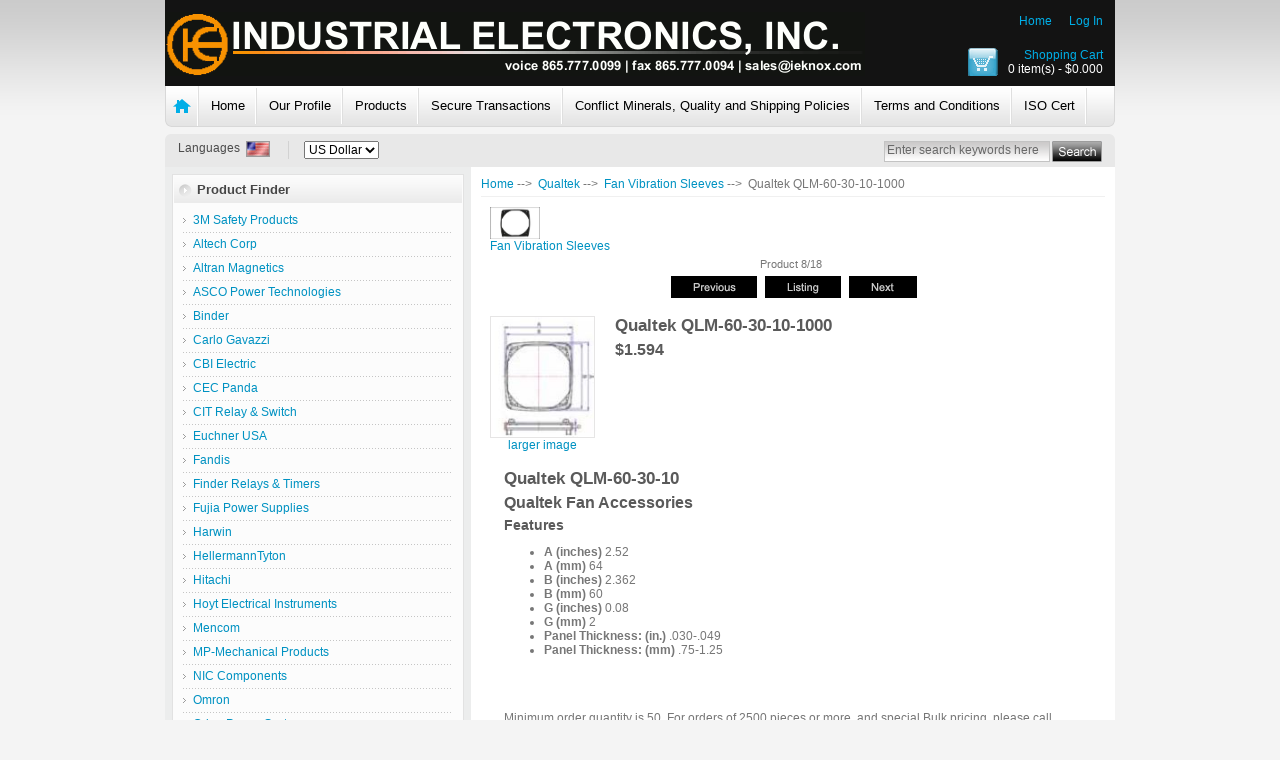

--- FILE ---
content_type: text/html; charset=iso-8859-1
request_url: https://www.ieknox.com/catalog/index.php?main_page=product_info&cPath=4102_4114&products_id=55434
body_size: 25354
content:
<!DOCTYPE html PUBLIC "-//W3C//DTD XHTML 1.0 Transitional//EN" "http://www.w3.org/TR/xhtml1/DTD/xhtml1-transitional.dtd">
<html xmlns="http://www.w3.org/1999/xhtml" dir="ltr" lang="en">
<head>
<title>Qualtek QLM-60-30-10-1000 [QLM-60-30-10-1000] - $1.594 : Industrial Electronics, Industrial Electronics</title>
<meta http-equiv="Content-Type" content="text/html; charset=iso-8859-1" />
<meta name="keywords" content="Qualtek QLM-60-30-10-1000 [QLM-60-30-10-1000] Schmersal Hoyt Electrical Instruments Fujia Power Supplies Euchner USA 3M Safety Products NIC Components Finder Relays & Timers Panduit Harwin QVS Orion Power Systems Patlite Mencom Qualtek Sensopart CEC Panda CIT Relay & Switch SAB HellermannTyton ASCO Power Technologies TEWA Electronics Group Omron Hitachi Fandis Phoenix Contact Carlo Gavazzi SolaHD Altran Magnetics MP-Mechanical Products CBI Electric Altech Corp Binder electronics, industrial automation, electronic components, electronic components distributor, electronic parts, industrial cables, relays" />
<meta name="description" content="Industrial Electronics Qualtek QLM-60-30-10-1000 [QLM-60-30-10-1000] - Qualtek QLM-60-30-10 Qualtek Fan AccessoriesFeatures A (inches) 2.52 A (mm) 64 B (inches) 2.362 B (mm) 60 G (inches) 0.08 G (mm) 2 Panel Thickness: (in.) .030-.049 Panel Thickness: (mm) .75-1.25 Minimum order quantity is 50. For orders of 2500 pieces or more, and special Bulk pricing, please call Industrial Electronics, Inc. for more info.Downloads:DatasheetDescriptions and Specifications were provided by " />
<meta http-equiv="imagetoolbar" content="no" />
<meta name="author" content="The Zen Cart&trade; Team and others" />
<meta name="generator" content="shopping cart program by Zen Cart&trade;, http://www.zen-cart.com eCommerce" />

<base href="https://www.ieknox.com/catalog/" />

<link rel="stylesheet" type="text/css" href="includes/templates/premium6a/css/stylesheet.css" />
<script type="text/javascript" src="includes/modules/pages/product_info/jscript_textarea_counter.js"></script>
<script language="javascript" type="text/javascript"><!--
function popupWindow(url) {
  window.open(url,'popupWindow','toolbar=no,location=no,directories=no,status=no,menubar=no,scrollbars=no,resizable=yes,copyhistory=no,width=100,height=100,screenX=150,screenY=150,top=150,left=150')
}
function popupWindowPrice(url) {
  window.open(url,'popupWindow','toolbar=no,location=no,directories=no,status=no,menubar=no,scrollbars=yes,resizable=yes,copyhistory=no,width=600,height=400,screenX=150,screenY=150,top=150,left=150')
}
//--></script>
</head>

<body id="productinfoBody">


<div id="mainWrapper">





<!--bof-header logo and navigation display-->

<div id="headerWrapper">
	
<div id="logotop">

<!--bof-navigation display-->
<div id="navMainWrapper">

<div id="navMain">
    <ul class="forward">
    <li><a href="https://www.ieknox.com/catalog/">Home</a></li>
    <li><a href="https://www.ieknox.com/catalog/index.php?main_page=login">Log In</a></li>



</ul>
</div>
 <!-- <br class="clearBoth" /> -->
</div>
<!--eof-navigation display-->

<!-- cart icon -->
<div id="cart_top"><a href="https://www.ieknox.com/catalog/index.php?main_page=shopping_cart">Shopping Cart</a><br />0 item(s) - $0.000</div>
<!-- cart icon -->



<a href="https://www.ieknox.com/catalog/"><img src="includes/templates/premium6a/images/logo.gif" alt="" width="700" height="64" /></a>



</div> <!-- logotop -->	

<div id="topmenubar">
<table border="0" width="100%" cellpadding="0" style="border-collapse: collapse" id="tbltopmenu">
	<tr>
		<td width="34px"><a href="https://www.ieknox.com/catalog/"><img src="includes/templates/premium6a/images/cor-left.gif" alt="" width="34" height="41" /></a></td>
		<td style="vertical-align:middle">
			
<!--bof-header ezpage links-->
<div id="navEZPagesTop">
	<ul>
	
<li><a href="https://www.ieknox.com">Home</a></li>

  
	
<li><a href="https://www.ieknox.com/catalog/index.php?main_page=page&amp;id=2">Our Profile</a></li>

  
	
<li><a href="https://www.ieknox.com/catalog/index.php?main_page=page&amp;id=3&amp;chapter=10">Products</a></li>

  
	
<li><a href="https://www.ieknox.com/catalog/index.php?main_page=page&amp;id=6" target="_blank">Secure Transactions</a></li>

  
	
<li><a href="https://www.ieknox.com/catalog/index.php?main_page=page&amp;id=5" target="_blank">Conflict Minerals, Quality and Shipping Policies</a></li>

  
	
<li><a href="https://www.ieknox.com/catalog/index.php?main_page=page&amp;id=20">Terms and Conditions</a></li>

  
	
<li><a href="https://www.ieknox.com/catalog/IE-ISO-Cert.pdf" target="_blank">ISO Cert</a></li>

  
    </ul>
</div>
<!--eof-header ezpage links-->
			
			
			</td>
		<td width="9px"><img src="includes/templates/premium6a/images/cor-right.gif" alt="" width="9" height="41" /></td>
	</tr>
</table>

</div><!-- topmenubar -->







		<div class="roundtop">
			<img src="includes/templates/premium6a/images/round-top-left.gif" alt="" width="5" height="5" />		</div>

<div id="navCurrenciesWrapper">

                <div class="nav_language">
    
                    Languages&nbsp;
                
                    <a href="https://www.ieknox.com/catalog/index.php?main_page=product_info&amp;cPath=4102_4114&amp;products_id=55434&amp;language=en"><img src="includes/languages/english/images/icon.gif" alt="English" title=" English " width="24" height="16"  style="vertical-align:middle;" /></a>&nbsp;                     
                    
    
                </div>  <!-- nav_language -->
                
                <div class="nav_currencies">
                    

                
                    <form name="currencies" action="https://www.ieknox.com/catalog/index.php?main_page=index" method="get">    
                    <select name="currency"  onchange="this.form.submit();">
  <option value="USD" selected="selected">US Dollar</option>
</select>
<input type="hidden" name="main_page" value="product_info" /><input type="hidden" name="cPath" value="4102_4114" /><input type="hidden" name="products_id" value="55434" /></form>
    

    
                </div> <!-- nav_currencies -->
                
                

                 <div class="clearBoth"></div>
 

<div class="header-search">

<form name="quick_find_header" action="https://www.ieknox.com/catalog/index.php?main_page=advanced_search_result" method="get"><input type="hidden" name="main_page" value="advanced_search_result" /><input type="hidden" name="search_in_description" value="1" /><div class="searchinput"><input type="text" name="keyword" size="6" maxlength="30" style="width: 160px" value="Enter search keywords here" onfocus="if (this.value == 'Enter search keywords here') this.value = '';" onblur="if (this.value == '') this.value = 'Enter search keywords here';" /></div><input class="button-search-header" type="image" src="includes/templates/premium6a/images/sbutton.gif" value="Serch" /></form>
</div><!-- header-search -->

</div> <!-- navCurrenciesWrapper -->





<div id="headerContent">






<!-- <div id="nameWrapper"></div>  -->
   
<!-- <div id="taglineWrapper"></div> -->




</div><!-- headerContent -->

<!--bof-optional categories tabs navigation display-->
<!--eof-optional categories tabs navigation display-->






<!--bof-branding display-->


<!-- <br class="clearBoth" /> -->
<!--eof-branding display-->

<!--eof-header logo and navigation display-->




</div>




<table width="100%" border="0" cellspacing="0" cellpadding="0" id="contentMainWrapper">
  <tr>

 <td id="navColumnOne" class="columnLeft" style="width: 290px">
<div id="navColumnOneWrapper" style="width: 290px"><!--// bof: categories //-->
<div class="leftBoxContainer" id="categories" style="width: 290px">
<h3 class="leftBoxHeading" id="categoriesHeading">Product Finder</h3>
<div id="categoriesContent" class="sideBoxContent">
<ul>
<li><a class="category-top" href="https://www.ieknox.com/catalog/index.php?main_page=index&amp;cPath=3164">3M Safety Products</a></li><li><a class="category-top" href="https://www.ieknox.com/catalog/index.php?main_page=index&amp;cPath=4226">Altech Corp</a></li><li><a class="category-top" href="https://www.ieknox.com/catalog/index.php?main_page=index&amp;cPath=4223">Altran Magnetics</a></li><li><a class="category-top" href="https://www.ieknox.com/catalog/index.php?main_page=index&amp;cPath=4215">ASCO Power Technologies</a></li><li><a class="category-top" href="https://www.ieknox.com/catalog/index.php?main_page=index&amp;cPath=4227">Binder</a></li><li><a class="category-top" href="https://www.ieknox.com/catalog/index.php?main_page=index&amp;cPath=4221">Carlo Gavazzi</a></li><li><a class="category-top" href="https://www.ieknox.com/catalog/index.php?main_page=index&amp;cPath=4225">CBI Electric</a></li><li><a class="category-top" href="https://www.ieknox.com/catalog/index.php?main_page=index&amp;cPath=4141">CEC Panda</a></li><li><a class="category-top" href="https://www.ieknox.com/catalog/index.php?main_page=index&amp;cPath=4169">CIT Relay & Switch</a></li><li><a class="category-top" href="https://www.ieknox.com/catalog/index.php?main_page=index&amp;cPath=3158">Euchner USA</a></li><li><a class="category-top" href="https://www.ieknox.com/catalog/index.php?main_page=index&amp;cPath=4219">Fandis</a></li><li><a class="category-top" href="https://www.ieknox.com/catalog/index.php?main_page=index&amp;cPath=3444">Finder Relays & Timers</a></li><li><a class="category-top" href="https://www.ieknox.com/catalog/index.php?main_page=index&amp;cPath=3056">Fujia Power Supplies</a></li><li><a class="category-top" href="https://www.ieknox.com/catalog/index.php?main_page=index&amp;cPath=3446">Harwin</a></li><li><a class="category-top" href="https://www.ieknox.com/catalog/index.php?main_page=index&amp;cPath=4204">HellermannTyton</a></li><li><a class="category-top" href="https://www.ieknox.com/catalog/index.php?main_page=index&amp;cPath=4218">Hitachi</a></li><li><a class="category-top" href="https://www.ieknox.com/catalog/index.php?main_page=index&amp;cPath=3053">Hoyt Electrical Instruments</a></li><li><a class="category-top" href="https://www.ieknox.com/catalog/index.php?main_page=index&amp;cPath=3857">Mencom</a></li><li><a class="category-top" href="https://www.ieknox.com/catalog/index.php?main_page=index&amp;cPath=4224">MP-Mechanical Products</a></li><li><a class="category-top" href="https://www.ieknox.com/catalog/index.php?main_page=index&amp;cPath=3443">NIC Components</a></li><li><a class="category-top" href="https://www.ieknox.com/catalog/index.php?main_page=index&amp;cPath=4217">Omron</a></li><li><a class="category-top" href="https://www.ieknox.com/catalog/index.php?main_page=index&amp;cPath=3704">Orion Power Systems</a></li><li><a class="category-top" href="https://www.ieknox.com/catalog/index.php?main_page=index&amp;cPath=3445">Panduit</a></li><li><a class="category-top" href="https://www.ieknox.com/catalog/index.php?main_page=index&amp;cPath=3711">Patlite</a></li><li><a class="category-top" href="https://www.ieknox.com/catalog/index.php?main_page=index&amp;cPath=4220">Phoenix Contact</a></li><li><a class="category-top" href="https://www.ieknox.com/catalog/index.php?main_page=index&amp;cPath=4102"><span class="category-subs-parent">Qualtek</span></a></li><li><a class="category-products" href="https://www.ieknox.com/catalog/index.php?main_page=index&amp;cPath=4102_4112">&nbsp;&nbsp;&nbsp;&nbsp;&nbsp;&nbsp;&nbsp;&nbsp;&nbsp;>&nbsp;Accessories</a></li><li><a class="category-products" href="https://www.ieknox.com/catalog/index.php?main_page=index&amp;cPath=4102_4107">&nbsp;&nbsp;&nbsp;&nbsp;&nbsp;&nbsp;&nbsp;&nbsp;&nbsp;>&nbsp;Aluminum Fan Filters</a></li><li><a class="category-products" href="https://www.ieknox.com/catalog/index.php?main_page=index&amp;cPath=4102_4108">&nbsp;&nbsp;&nbsp;&nbsp;&nbsp;&nbsp;&nbsp;&nbsp;&nbsp;>&nbsp;Fan Power Cords</a></li><li><a class="category-products" href="https://www.ieknox.com/catalog/index.php?main_page=index&amp;cPath=4102_4114"><span class="category-subs-selected">&nbsp;&nbsp;&nbsp;&nbsp;&nbsp;&nbsp;&nbsp;&nbsp;&nbsp;>&nbsp;Fan Vibration Sleeves</span></a></li><li><a class="category-products" href="https://www.ieknox.com/catalog/index.php?main_page=index&amp;cPath=4102_4113">&nbsp;&nbsp;&nbsp;&nbsp;&nbsp;&nbsp;&nbsp;&nbsp;&nbsp;>&nbsp;Filter Media</a></li><li><a class="category-products" href="https://www.ieknox.com/catalog/index.php?main_page=index&amp;cPath=4102_4115">&nbsp;&nbsp;&nbsp;&nbsp;&nbsp;&nbsp;&nbsp;&nbsp;&nbsp;>&nbsp;Filter Shield</a></li><li><a class="category-products" href="https://www.ieknox.com/catalog/index.php?main_page=index&amp;cPath=4102_4110">&nbsp;&nbsp;&nbsp;&nbsp;&nbsp;&nbsp;&nbsp;&nbsp;&nbsp;>&nbsp;Plastic Fan Guards</a></li><li><a class="category-products" href="https://www.ieknox.com/catalog/index.php?main_page=index&amp;cPath=4102_4116">&nbsp;&nbsp;&nbsp;&nbsp;&nbsp;&nbsp;&nbsp;&nbsp;&nbsp;>&nbsp;Plastic Guard Accessories</a></li><li><a class="category-products" href="https://www.ieknox.com/catalog/index.php?main_page=index&amp;cPath=4102_4109">&nbsp;&nbsp;&nbsp;&nbsp;&nbsp;&nbsp;&nbsp;&nbsp;&nbsp;>&nbsp;Wire Form Fan Guards</a></li><li><a class="category-top" href="https://www.ieknox.com/catalog/index.php?main_page=index&amp;cPath=3462">QVS</a></li><li><a class="category-top" href="https://www.ieknox.com/catalog/index.php?main_page=index&amp;cPath=4194">SAB</a></li><li><a class="category-top" href="https://www.ieknox.com/catalog/index.php?main_page=index&amp;cPath=2881">Schmersal</a></li><li><a class="category-top" href="https://www.ieknox.com/catalog/index.php?main_page=index&amp;cPath=4121">Sensopart</a></li><li><a class="category-top" href="https://www.ieknox.com/catalog/index.php?main_page=index&amp;cPath=4222">SolaHD</a></li><li><a class="category-top" href="https://www.ieknox.com/catalog/index.php?main_page=index&amp;cPath=4216">TEWA Electronics Group</a></li></ul>
<hr id="catBoxDivider" />
<ul><li><a class="category-links" href="https://www.ieknox.com/catalog/index.php?main_page=products_all">All Products ...</a></li>
</ul></div></div>
<!--// eof: categories //-->

<!--// bof: information //-->
<div class="leftBoxContainer" id="information" style="width: 290px">
<h3 class="leftBoxHeading" id="informationHeading">About Industrial Electronics</h3>
<div id="informationContent" class="sideBoxContent">
<ul style="margin: 0; padding: 0; list-style-type: none;">
<li><a href="https://www.ieknox.com/catalog/index.php?main_page=shippinginfo">Shipping &amp; Returns</a></li>
<li><a href="https://www.ieknox.com/catalog/index.php?main_page=privacy">Privacy Notice</a></li>
<li><a href="https://www.ieknox.com/catalog/index.php?main_page=contact_us">Contact Us</a></li>
</ul>
</div></div>
<!--// eof: information //-->

<img src="/catalog/images/image_trustlogo.jpg" alt="Order with confidence" width="290" height="130" />
<hr>


<!--// bof: ie2sidebox //-->
<div class="leftBoxContainer" id="ie2sidebox" style="width: 290px">
<h3 class="leftBoxHeading" id="ie2sideboxHeading"></h3>
<div id="ie2sideboxContent" class="sideBoxContent"><hr>
<p style="font-family:Helvetica;font-size:150%;color:#333333">Follow Industrial Electronics </br></br>
<a href="https://www.facebook.com/Industrial-Electronics-Inc-373348699390059">
<img class="graphic" img src="/catalog/images/logo_facebook.jpg" alt="IE Facebook" width="50" height="50" /> </a>
<a href="https://twitter.com/IndustElec">
<img class="graphic" img src="/catalog/images/logo_twitter.jpg" alt="IE Twitter" width="50" height="50" /> </a>
<a href="https://www.instagram.com/industrial_electronics_inc/">
<img class="graphic" img src="/catalog/images/logo_instgram.jpg" alt="IE Instagram" width="50" height="50" /> </a>
<hr></div></div>
<!--// eof: ie2sidebox //-->

</div></td>
    <td valign="top">
<!-- bof  breadcrumb -->
    <div id="navBreadCrumb">  <a href="https://www.ieknox.com/catalog/">Home</a>&nbsp;--&gt;&nbsp;
  <a href="https://www.ieknox.com/catalog/index.php?main_page=index&amp;cPath=4102">Qualtek</a>&nbsp;--&gt;&nbsp;
  <a href="https://www.ieknox.com/catalog/index.php?main_page=index&amp;cPath=4102_4114">Fan Vibration Sleeves</a>&nbsp;--&gt;&nbsp;
Qualtek QLM-60-30-10-1000
</div>
<!-- eof breadcrumb -->


<!-- bof upload alerts -->
<!-- eof upload alerts -->

<div class="centerColumn" id="productGeneral">

<!--bof Form start-->
<form name="cart_quantity" action="https://www.ieknox.com/catalog/index.php?main_page=product_info&amp;cPath=4102_4114&amp;products_id=55434&amp;action=add_product" method="post" enctype="multipart/form-data">
<!--eof Form start-->


<!--bof Category Icon -->

<div align="left" id="categoryIcon" class="categoryIcon"><a href="https://www.ieknox.com/catalog/index.php?main_page=index&amp;cPath=4102_4114"><img src="images/fan_vibration_sleeve.jpg" alt="Fan Vibration Sleeves" title=" Fan Vibration Sleeves " width="50" height="32" /><br />Fan Vibration Sleeves</a></div><!--eof Category Icon -->

<!--bof Prev/Next top position -->
<div class="navNextPrevWrapper centeredContent">
<p class="navNextPrevCounter">Product 8/18</p>
<div class="navNextPrevList"><a href="https://www.ieknox.com/catalog/index.php?main_page=product_info&amp;cPath=4102_4114&amp;products_id=55390"><img src="includes/templates/premium6a/buttons/english/button_prev.gif" alt="Previous" title=" Previous " width="86" height="22" /></a></div>

<div class="navNextPrevList"><a href="https://www.ieknox.com/catalog/index.php?main_page=index&amp;cPath=4102_4114"><img src="includes/templates/premium6a/buttons/english/button_return_to_product_list.gif" alt="Return to the Product List" title=" Return to the Product List " width="76" height="22" /></a></div>

<div class="navNextPrevList"><a href="https://www.ieknox.com/catalog/index.php?main_page=product_info&amp;cPath=4102_4114&amp;products_id=55412"><img src="includes/templates/premium6a/buttons/english/button_next.gif" alt="Next" title=" Next " width="68" height="22" /></a></div>
</div><!--eof Prev/Next top position-->

<!--bof Main Product Image -->
 
<div id="productMainImage" class="centeredContent back">
<script language="javascript" type="text/javascript"><!--
document.write('<a href="javascript:popupWindow(\'https://www.ieknox.com/catalog/index.php?main_page=popup_image&amp;pID=55434\')"><img src="images/Qualtek_QLMSeries.jpg" alt="Qualtek QLM-60-30-10-1000" title=" Qualtek QLM-60-30-10-1000 " width="103" height="120" /><br /><span class="imgLink">larger image</span></a>');
//--></script>
<noscript>
<a href="https://www.ieknox.com/catalog/index.php?main_page=popup_image&amp;pID=55434" target="_blank"><img src="images/Qualtek_QLMSeries.jpg" alt="Qualtek QLM-60-30-10-1000" title=" Qualtek QLM-60-30-10-1000 " width="103" height="120" /><br /><span class="imgLink">larger image</span></a></noscript>
</div><!--eof Main Product Image-->

<!--bof Product Name-->
<h1 id="productName" class="productGeneral">Qualtek QLM-60-30-10-1000</h1>
<!--eof Product Name-->

<!--bof Product Price block -->
<h2 id="productPrices" class="productGeneral">
$1.594</h2>
<!--eof Product Price block -->

<!--bof free ship icon  -->
<!--eof free ship icon  -->

 <!--bof Product description -->
<div id="productDescription" class="productGeneral biggerText"><div id="productDescription" class="productGeneral biggerText"><table border="0" width="100%" cellpadding="2" cellspacing="0"><tr><td align="left" valign="top"><H1 class="prodtitle"><span> Qualtek QLM-60-30-10  </span></H2></H1><H2 class="prodsubtitle">Qualtek Fan Accessories</H2><div class="features"><h3>Features </h3><ul> <li><b>A (inches) </b> 2.52 </li><li><b>A (mm) </b> 64 </li><li><b>B (inches) </b> 2.362 </li><li><b>B (mm) </b> 60 </li><li><b>G (inches) </b> 0.08 </li><li><b>G (mm) </b> 2 </li><li><b>Panel Thickness: (in.) </b> .030-.049 </li><li><b>Panel Thickness: (mm)</b> .75-1.25 </li></ul><p> <p> <p> <p> Minimum order quantity is 50.  For orders of 2500 pieces or more, and special Bulk pricing, please call Industrial Electronics, Inc. for more info.<p><table border="0" cellpadding="2" cellspacing="0"><tr><td>Downloads:</td><td><img border="0" src="/images/pdf.png" alt="Datasheet" width="16" height="16" /><a href="http://www.ieknox.com/catalog/download/Fan_Accessory_Brochure_0100.pdf" target="_blank">Datasheet</a></td></tr></table></br></br>Descriptions and Specifications were provided by manufacturer of the respective product and not by Industrial Electronics, Inc.</b></font></div></div>
<!--eof Product description -->
<br class="clearBoth" />

<!--bof Add to Cart Box -->
                  <div id="cartAdd">
    Add to Cart: <input type="text" name="cart_quantity" value="1" maxlength="6" size="4" /><br /><br /><input type="hidden" name="products_id" value="55434" /><input type="image" src="includes/templates/premium6a/buttons/english/button_in_cart.gif" alt="Add to Cart" title=" Add to Cart " />          </div>
  <!--eof Add to Cart Box-->

<!--bof Product details list  -->
<ul id="productDetailsList" class="floatingBox back">
  <li>Model: QLM-60-30-10-1000</li>
  
  
  <li>Manufactured by: Qualtek</li>
</ul>
<br class="clearBoth" />
<!--eof Product details list -->

<!--bof Attributes Module -->
<!--eof Attributes Module -->

<!--bof Quantity Discounts table -->
<!--eof Quantity Discounts table -->

<!--bof Additional Product Images -->
 <!--eof Additional Product Images -->

<!--bof Prev/Next bottom position -->
<div class="navNextPrevWrapper centeredContent">
<p class="navNextPrevCounter">Product 8/18</p>
<div class="navNextPrevList"><a href="https://www.ieknox.com/catalog/index.php?main_page=product_info&amp;cPath=4102_4114&amp;products_id=55390"><img src="includes/templates/premium6a/buttons/english/button_prev.gif" alt="Previous" title=" Previous " width="86" height="22" /></a></div>

<div class="navNextPrevList"><a href="https://www.ieknox.com/catalog/index.php?main_page=index&amp;cPath=4102_4114"><img src="includes/templates/premium6a/buttons/english/button_return_to_product_list.gif" alt="Return to the Product List" title=" Return to the Product List " width="76" height="22" /></a></div>

<div class="navNextPrevList"><a href="https://www.ieknox.com/catalog/index.php?main_page=product_info&amp;cPath=4102_4114&amp;products_id=55412"><img src="includes/templates/premium6a/buttons/english/button_next.gif" alt="Next" title=" Next " width="68" height="22" /></a></div>
</div><!--eof Prev/Next bottom position -->

<!--bof Tell a Friend button -->
<!--eof Tell a Friend button -->

<!--bof Reviews button and count-->
<!--eof Reviews button and count -->


<!--bof Product date added/available-->
<!--eof Product date added/available -->

<!--bof Product URL -->
<!--eof Product URL -->

<!--bof also purchased products module-->

<!--eof also purchased products module-->

<!--bof Form close-->
</form>
<!--bof Form close-->
</div>
</td>

  </tr>
</table>



<div id="footerline"></div>
<div id="footerhsy">
	<table border="0" width="100%" cellpadding="0" style="border-collapse: collapse" id="tblfooter">
			
			
		
			<tr>
<td width="8px"></td>
		<td>

<!--bof-navigation display -->

<div id="navSuppWrapper">
<div id="navSupp">
<ul>
<li><a href="https://www.ieknox.com/catalog/">Home</a></li>
<li>&nbsp;::&nbsp;
  <a href="https://www.ieknox.com/catalog/index.php?main_page=page&amp;id=5" target="_blank">Conflict Minerals, Quality and Shipping Policies</a>
</li>
</ul>
</div>

<!--eof-navigation display -->

<center>
<img src="includes/templates/premium6a/images/payments.gif" alt="" width="162" height="26" /></center>

<!--bof-ip address display -->
<!--eof-ip address display -->

<!--bof-banner #5 display -->
<!--eof-banner #5 display -->

<!--bof- site copyright display -->
<div id="siteinfoLegal" class="legalCopyright">Copyright &copy; 2026 <a href="https://www.ieknox.com/catalog/index.php?main_page=index" target="_blank">Industrial Electronics, Inc.</a>. Powered by <a href="https://www.ieknox.com" target="_blank">Apollo</a></div>
<!--eof- site copyright display -->

			</td>
		<td width="8px"></td>
</tr>

<tr>
	<td width="8px"><img src="includes/templates/premium6a/images/cor-left-bot.gif" alt="" width="8" height="8" /></td>
<td class="tdback">

</td>
	<td width="8px"><img src="includes/templates/premium6a/images/cor-right-bot.gif" alt="" width="8" height="8" /></td>
</tr>


</table>
<a href="#" title="Back to top" onclick="window.scrollTo(0,0); return false"><img alt="Back to top" class="imgtop" width="16" height="25" src="https://www.ieknox.com/catalog/includes/templates/premium6a/images/top.gif" border="0" /></a>

</div><!-- footerhsy -->




</div>
<!--bof- parse time display -->
<!--eof- parse time display -->
<!--bof- banner #6 display -->
<!--eof- banner #6 display -->
</body></html>


--- FILE ---
content_type: text/css
request_url: https://www.ieknox.com/catalog/includes/templates/premium6a/css/stylesheet.css
body_size: 22394
content:
/**
 * Main CSS Stylesheet
 *
 * @package templateSystem
 * @copyright Copyright 2003-2005 Zen Cart Development Team
 * @copyright Portions Copyright 2003 osCommerce
 * @license http://www.zen-cart.com/license/2_0.txt GNU Public License V2.0
 * @version $Id: stylesheet_new.css 3286 2006-03-28 01:14:04Z drbyte $
 */

body {
color:#777777;
font: 12px arial, sans-serif;
background-color:#f4f4f4;
margin:0 15px 15px 15px;
background-image: url("../images/bodybg.gif");
background-repeat: repeat-x; 

}

#mainWrapper {
text-align: left;
vertical-align: top;
width:950px; /* sets the width of the store */
background-color:#fff; /* gives the store a white background */
}


a img {border: none; 
}

.smallProductImage img {
margin-right: 6px;
}

a:link, a:visited {
color:#0092c2;
text-decoration:none;
font-weight:normal;
}

a:hover {
color:#D6861D;
}


h1 {
  font-size: 1.4em;
  /* color:#68962A; */
}
h2 {
  font-size: 1.3em;
  /* color:#68962A; */
}
h3 {
  font-size: 1.2em;

}

h4, h5, h6, label, h4.optionName, legend, address, .sideBoxContent, .larger{
  font-size: 1.1em;
}


h1, h2, h3, h4, h5, h6 {
  margin: 0.3em 0.3em 0.3em 0;
  color: #5a5a5a;
}

CODE {
  font-family: arial, verdana, helvetica, sans-serif;
  font-size: 1em;
  }
FORM, SELECT, INPUT {
  display: inline;
  font-size: 1em;
  margin: 0.1em;


}

#tellafriendContent input {
vertical-align: middle;
}

TEXTAREA {
  margin: auto;
  display: block;
  width: 95%;
  }
input:focus, select:focus, textarea:focus {

}
FIELDSET {
  padding: 0.5em;
  margin: 10px;
  border: 1px solid #d4d4d4;
  }
LEGEND {
  font-weight: bold;
  padding: 0.3em;
  color: #575757;
  }

LABEL, h4.optionName {
  line-height: 1.25em;
  padding: 0.1em;
}

LABEL.checkboxLabel, LABEL.radioButtonLabel {
  font-size: 0.95em;
  margin: 0.2em 0.5em;
  }

#logo, .centerBoxContents, .specialsListBoxContents, .categoryListBoxContents, .centerBoxContentsAlsoPurch, .attribImg {
  float: left;
  }

LABEL.inputLabel {
  /* font-size: 12px; */
  width: 10em;
  float: left;
  }

LABEL.inputLabelPayment {
  width: 15em;
  float: left;
  }

LABEL.selectLabel, LABEL.switchedLabel, LABEL.uploadsLabel  {
  width: 12em;
  float: left;
  }

P, ADDRESS {
  padding: 0.5em 0.5em 0.5em 0;
}
ADDRESS {
  font-style: normal;
  }
.clearBoth {
  clear: both;
}



HR {
  height: 1px;
  margin-top: 0.5em;
  border: none;
  border-bottom: 1px solid #e5e5e5;
  }
  
  
.sideBoxContent HR {
  border-bottom: 1px solid #fcfcfc;
  }

  
/*warnings, errors, messages*/
.messageStackWarning, .messageStackError, .messageStackSuccess, .messageStackCaution {
  line-height: 1.8em;
  padding: 0.2em;
  border: 1px solid #000000;
  }
.messageStackWarning, .messageStackError {
  background-color: #d80000;
  color: #ffffff;
  }
.messageStackSuccess {
  background-color: #99FF99;
  color: #000000;
  }
.messageStackCaution {
  background-color: #FFFF66;
  color: #000000;
  }
/*wrappers - page or section containers*/
#mainWrapper {
  text-align: left;
  vertical-align: top;
}

/* main content area */
#contentMainWrapper {
margin:0;
/* background-color: #f4f4ef; */

}



/*
#headerpic {
margin:0;
padding:0;
width: 930px;

}
*/

#headerpic img{
display: block;
}

#logotop {

position: relative;
height: 86px;
margin: 0;
padding: 0;
background-color: #131313;
}

#logotop img{
border: 0;
margin-top: 12px;

}

#contentMainWrapper, #logoWrapper, #cartBoxListWrapper, #ezPageBoxList, #cartBoxListWrapper ul, #ezPageBoxList ul, #mainWrapper, #popupAdditionalImage, #popupImage {
  margin: 0em;
  padding: 0em;
}

#headerWrapper {
/* margin-bottom: 10px; */
background-color: #F4F4F4;
}


#headerWrapper img{
border: 0;
}


#navColumnOneWrapper, #navColumnTwoWrapper, #mainWrapper {
  margin: auto;
}

#sendSpendWrapper {
  border: 1px solid #cacaca;
  float: right;
  margin: 0em 0em 1em 1em;
  }

.floatingBox, #accountLinksWrapper, #sendSpendWrapper, #checkoutShipto, #checkoutBillto, #csNotifications, #navEZPagesTOCWrapper {
  margin: 10px 0px;
  width: 46%;
  }

.wrapperAttribsOptions {
  margin: 0.3em 0em;
  }

/* HEADER */
#navMainWrapper {
position: absolute;
color: #fff;
top: 10px;
right: 0px;

}

#navMainWrapper a:link , #navMainWrapper a:visited {
color: #00aee7;
text-decoration:none;
}

#navMainWrapper a:hover {
color: #acacac;

}

#headerContent {

}




#headerContent #logoimg {
border: 0px;
position: relative;
top: 25px;
left: 30px;
}

#nameWrapper  {
padding:25px 0 10px 30px;
}

#nameWrapper a, #nameWrapper a:visited {
font-size:25px;
text-decoration:none;
color:#fff;
font-weight:normal;
}

#taglineWrapper {
font-size:20px;
padding:10px 0 10px 60px;
margin-top:-30px;
color:#fff;
}

#navCurrenciesWrapper  {
color: #4d4d4d;
position: relative;
background-color: #e8e8e8;
/* background: url("../images/menubg2.gif"); 
background-repeat: repeat-x;  */
height: 28px;
padding: 0px 0 0px 13px;

}


#navCurrenciesWrapper .nav_language {float:left; margin-top: 2px; padding:0px 15px 3px 0px;}
#navCurrenciesWrapper .nav_currencies {float:left; margin-top: 2px; padding:0px 15px; border-left:1px solid #d2d2d2;}
#navCurrenciesWrapper form {margin: 0px; padding:0px;}
#navCurrenciesWrapper select, #navCurrenciesWrapper input {margin: 0px; padding:0px;}


#navEZPagesTop {
text-align:left;
padding-top: 0px;
padding-left: 0px;
padding-bottom: 0px;
color: #515151;
}

#navEZPagesTop a:link,  #navEZPagesTop a:visited {
display: block;
color:#000000;
/* font-weight: bold; */
font-family: Helvetica, Arial, sans-serif;
font-size: 13px;
text-decoration: none;
padding: 10px 12px 10px 12px;
white-space: nowrap;
background-image:url(../images/menu_a_bg.gif);
background-repeat:no-repeat;
background-position:right center;
line-height: 16px;
}

/*
#navEZPagesTop a.clrbg {background:none;}

*/





#navEZPagesTop ul {margin:0; list-style:none; padding-left:0px;}
#navEZPagesTop ul li {float:left; padding:0px 0 0px 0;}

#navEZPagesTop a:hover {
color:#b8b8b8;
background-color: #ECECEC;
 }



#topmenubar {
background: url("../images/menubg.gif");
background-repeat: repeat-x; 
background-color: #FCFCFC;
height: 41px;
margin-bottom: 7px;
}






#indexDefaultMainContent {
padding-left: 0px;
}

#indexDefaultMainContent p{
margin:0;
padding-bottom:10px;

}

#navMainSearch {
position: absolute;
margin:0 5px 0 0;
top: 32px;
right: 0px;
}

#navMainSearch input {
font-size: 10px;
}

#categoryDescription {
margin-left: 5px;
}

  
/*navigation*/

.navSplitPagesResult {
  margin: 0.5em;
  font-size: 0.9em;
  }
.navSplitPagesLinks {
  margin: 0.5em;
  font-size: 0.9em;
}
.navNextPrevCounter {
  margin: 0em;
  font-size: 0.9em;
  }
.navNextPrevList {
  display: inline;
  white-space: nowrap;
  margin: 0;
  padding:  0.5em 0.2em;
  list-style-type: none;
  }

#navMainWrapper, #navSuppWrapper, #navCatTabsWrapper {
  margin: 0em;
  font-weight: normal;
  height: 1%;
  width: 100%;
}



#footerhsy a:link, #footerhsy a:visited{
color: #a5a5a5;
text-decoration: none;

}

#footerhsy a:hover {
color:#00aee7;

}

#footerhsy {
position: relative;
background-color: #F3F3F3;
color: #767676;

padding-bottom: 0px;
/* border-top: 1px solid #e7e7e7; */

}

#tblfooter td.tdback {
background-image: url(../images/footerbg-bottom.gif);

background-repeat: repeat-x;
}

#tblfooter td {
vertical-align:top;
background-color: #1d1d1d;
}

#footerline

{

height: 2px;

background-color: transparent;

background-image: url(../images/footerborder.gif);

background-repeat: repeat-x;

background-attachment: scroll;

background-position: 0pt 0pt;

overflow-x: hidden;

overflow-y: hidden;

}

#navMain {
padding-right: 3px;
}

#navMain ul, #navCatTabs ul  {
  margin: 0;
  padding:  2px 0px;
  list-style-type: none;
  text-align: center;
  line-height: 18px;
}

#navSupp ul {
  margin: 0px 0 0 0;
  padding:  2px 0px;
  list-style-type: none;
  text-align: center;
  line-height: 18px;
}

#navMain ul li, #navSupp ul li, #navCatTabs ul li {
  display: inline;
}



#navMain ul li a, #navSupp ul li a, #navCatTabs ul li a {
  text-decoration: none;
  padding: 0 9px 0 5px;
  margin: 0;
  white-space: nowrap;
}

#headerWrapper #navMain ul li {

}

#navEZPagesTOCWrapper {
font-weight: bold;
float: right;
height: 1%;
border:1px solid #dfdfdf;
}

#navEZPagesTOC ul  {
  margin: 0;
  padding:  0.5em 0em;
  list-style-type: none;
  line-height: 1.5em;
}
#navEZPagesTOC ul li {
  white-space: nowrap;
}
#navEZPagesTOC ul li a {
  padding: 0em 0.5em;
  margin: 0;
}

#navCategoryIcon, .buttonRow, #indexProductListCatDescription  {
  margin: 0.5em;
}
#navBreadCrumb {
border-bottom:1px solid #f0f0f0;
padding: 0px 0 5px 0;
margin:10px 10px 7px 10px;
}

/*The main content classes*/
#contentColumnMain, #navColumnOne, #navColumnTwo, .centerBoxContents, .specialsListBoxContents, .categoryListBoxContents, .additionalImages, .centerBoxContentsSpecials, .centerBoxContentsAlsoPurch, .centerBoxContentsFeatured, .centerBoxContentsNew, .alert {
  vertical-align: top;
}

#whatsNew img {
/* border: 1px solid #e6e6e6; */
}

#specialsDefault img {
/* border: 1px solid #e6e6e6; */
}

#whatsNew {
padding-left: 0px;

}


#gvFaqDefaultMainContent  {
padding-left: 10px;
}

#indexProductList {
margin: 10px;
}

#productGeneral {
margin: 10px;
/* background-color:#F8D4DA; */

}



#featuredProducts img {
/* border: 1px solid #e6e6e6; */
}

#cartInstructionsDisplay {
margin-left: 10px;
}

.important {
margin-left: 10px;
}

#productAdditionalImages {
clear: both;
}



#productDescription, .shippingEstimatorWrapper {
  padding: 0.5em;
}



.alert {
  color: #d80000;
  margin-left: 0.1em;
  font-size: 0.9em;
  }
.advisory {}
.important {
  font-size: 1.1em;
  }
.notice {}
.rating{}
.gvBal {
  float: right;
  }
  
 #bannerFour,  #bannerFive,  #bannerSix {
  padding: 0.8em;
}

#bannerOne {
padding: 7px 0.8em 0.1em 10px;
}

#bannerTwo, #bannerThree {
padding: 0;
margin: 0;
clear:both;
background-color: #fff;
}



#bannerFive {


}

#bannerTwo img, #bannerThree img {
display: block;
vertical-align:bottom;
}



.smallText, #siteinfoLegal, #siteinfoCredits, #siteinfoStatus, #siteinfoIP {
  font-size: 0.9em;

  padding-bottom: 8px;
}

#siteinfoLegal, #siteinfoCredits, #siteinfoStatus, #siteinfoIP {

}

/*Shopping Cart Display*/
#cartAdd {
text-align: center;
margin: 1em 0 1em 0;

border:1px solid #d2d2d2;
padding: 1em;
float:left;
clear:right;
margin-right: 15px;
}

.cartTableHeading TH {
  /* border-bottom: 1px solid #cccccc; */
  }

.cartTableHeading, #cartSubTotal {
  background-color: #e5e5e5;
  height: 2.2em;
 }

#cartSubTotal {
  border-top: 1px solid #dadada;
  font-weight: bold;
  text-align: right;
  line-height: 2.2em;
  padding-right: 2.5em;
  }

.cartProductDisplay, .cartUnitDisplay, .cartTotalDisplay, .cartRemoveItemDisplay, .cartQuantityUpdate, .cartQuantity, #cartInstructionsDisplay, .cartTotalsDisplay   {
  padding: 0.5em 0em;
  }
.cartUnitDisplay, .cartTotalDisplay {
  text-align: right;
  padding-right: 0.2em;
  }
#scUpdateQuantity {
  width: 2em;
  }

.cartQuantity {
  width: 4.7em;
  }

.cartNewItem {
  color: #a9a9a9;
  position: relative; 
  }

.cartOldItem {
  color: #a9a9a9;
  position: relative; 
  }

.cartBoxTotal {
  text-align: right;
  font-weight: bold;
  }

.cartRemoveItemDisplay {
  width: 3.5em;
  }

#cartAttribsList {
  margin-left: 1em;
  }

.normalprice, .productSpecialPriceSale {
  text-decoration: line-through;
  }
.productSpecialPrice, .productSalePrice, .productSpecialPriceSale, .productPriceDiscount {
  /* color: #FDEA9F; */
  color: #C41200;
  }

#cartBoxListWrapper ul, #ezPageBoxList ul {
  list-style-type: none;
  }

#cartBoxListWrapper li, #ezPageBoxList li, .cartBoxTotal {
  margin: 0;
  padding: 0.2em 0em;
  } 

.totalBox {
  width: 5.5em;
  text-align: right;
  padding: 0.2em;
  }

.lineTitle, .amount {
  text-align: right;
  padding: 0.2em;
  }

.amount {
  width: 5.5em;
  }

/*Image Display*/
#productMainImage, #reviewsInfoDefaultProductImage, #productReviewsDefaultProductImage, #reviewWriteMainImage {
  margin: 0 20px 10px 0 ;
}

#productMainImage a:link {
text-decoration: none;
}

#productAdditionalImages a:link {
text-decoration: none;
}

#productMainImage img {
border: 1px solid #e6e5e5;
}

.categoryIcon {}
#cartImage {
  margin: 0.5em 1em;
  }

/*Attributes*/
.attribImg {
  width: 20%;
  margin: 0.3em 0em;
}

.attributesComments {}

.centerBoxContents, .specialsListBoxContents, .categoryListBoxContents, .additionalImages, .centerBoxContentsSpecials, .centerBoxContentsAlsoPurch, .centerBoxContentsFeatured, .centerBoxContentsNew {
  margin: 1em 0em;

}

.centerBoxContents {
  padding: 0 5px 5px 5px;
  
}


h3.itemTitle a:link, h3.itemTitle a:visited{
text-decoration: none;
}

h3.itemTitle a:hover{
text-decoration: underline;

}

/* BOXES */
  
#navColumnOne, #navColumnTwo {
background-color: #ECEDED;
} 

.centerColumn {
padding: 0 7px 0 9px;
}

.centerColumn p{
margin: 0;
}

#indexDefaultHeading {
margin: 0;
padding:0;
}

#indexDefault {
margin-top: 5px;
}

#loginDefault {
padding-left: 15px;
}

  
h2.centerBoxHeading {
background-color: #f3f3f3;
margin: 1px;
  font: 15px arial, sans-serif;
  font-weight: bold;
  padding-top: 6px;
  padding-bottom: 6px;
  color:#464646;

text-align: left;
padding-left: 15px;
background-image: url(../images/heading-bg2.gif);

background-position: 0px 0px;

background-repeat: repeat-x;

}

h2.greeting {

 margin-top: 13px;

}

.productListing-rowheading, TR.tableHeading {
height:30px;
  font: 13px tahoma, arial, sans-serif;
  font-weight: bold;
  margin:0 0 0 10px;
}

.centerBoxWrapper, .tabTable {
padding: 0px;
height: 1%; /*do not remove- IEhack*/
margin-bottom: 1em;
line-height:1.4;
/* background:#f8f8f8 url('../images/content-bg.jpg') 0 28px repeat-x; */
}
    
  .centerBoxWrapper {
margin-top: 8px;
margin-bottom: 5px;
border: 1px solid #e2e2e2;
  } 
    
.sideBoxContent {
padding-top:5px;
padding-left:10px;
padding-bottom:15px;
padding-right:10px;

/* background:transparent url('../images/content-bg.jpg') top center repeat-x; */
/* line-height:10px; */

}

.sideBoxContentItem {margin-bottom: 10px;}
.sideBoxContent ul {margin:0; padding:0; list-style:none;}
.sideBoxContent ul li {background:url(../images/li_underline.gif) bottom left repeat-x; padding:2px 0px 4px;}


.leftBoxContainer {
background-color: #fcfcfc;
border: 1px solid #e2e2e2;
margin-top: 7px;
margin-bottom: 5px;
}

.rightBoxContainer {
background-color: #fcfcfc;
border: 1px solid #e2e2e2;
margin-top: 7px;
margin-bottom: 5px;
}


#navColumnOneWrapper {
margin-left:7px;
margin-right:9px;
margin-top:0px;
/* background-color: #fff; */
color: #4b4b4b;
}

#navColumnTwoWrapper {
margin-left:7px;
margin-right:9px;

margin-top:0px;
/* background-color: #fff; */
color: #4b4b4b;
}


.leftBoxContainer a:link, .leftBoxContainer a:visited, .rightBoxContainer a:link, .rightBoxContainer a:visited {
color: #0092c2;
text-decoration: none;
font-size: 12px;
padding-left: 10px;
line-height: 18px;
}

.leftBoxContainer a:hover, .rightBoxContainer a:hover  {
color:#C41200;
}
 

#categories {

}

#categoriesHeading {

}

.category-top, .category-links {
background-image: url(../images/point.gif);
background-repeat: no-repeat;
background-position: center left;
}

#navCatTabs{
background-color: #ededed;

}


#navCatTabs .category-top, .category-links {
background-image: none;

}

#navCatTabs a.category-top:link, #navCatTabs a.category-top:visited {
color: #0092c2;
}

#navCatTabs a.category-top:hover {
color: #C41200;
}


#informationContent a:link, #informationContent a:visited{
background-image: url(../images/point.gif);
background-repeat: no-repeat;
background-position: center left;
}




#moreinformationContent a:link, #moreinformationContent a:visited{
background-image: url(../images/point.gif);
background-repeat: no-repeat;
background-position: center left;
}



#ezpagesContent a:link, #ezpagesContent a:visited{
background-image: url(../images/point.gif);
background-repeat: no-repeat;
background-position: center left;
}

/*
.centerBoxContentsNew a:link, .centerBoxContentsNew a:visited {

text-decoration: none;
background-repeat: no-repeat;
background-position: center left;
padding-left: 14px;
line-height: 20px;
}
*/

.centerBoxContentsNew a, .centerBoxContentsFeatured a, .centerBoxContentsSpecials a {
font-size: 12px;
padding-left: 4px;
padding-right: 4px;
 }



/* stupid IE 6/7 trips the front page thumbnails */
.centerBoxContentsNew, .centerBoxContentsFeatured, .centerBoxContentsSpecials, .centerBoxContentsAlsoPurch {
margin-left: -0.1em; 
margin-right: -0.1em; 
} 


.centerBoxContentsNew, .centerBoxContentsFeatured, .centerBoxContentsSpecials {
font-size: 13px;
color: #4d4d4d;
font-weight: bold;
 }

.rightBoxHeading, .leftBoxHeading {

}

h3.rightBoxHeading, h3.leftBoxHeading  {
/* background:transparent url('../images/box-title-bg.jpg') center center no-repeat; */


}

h3 label {
font-size:1.0em;
}

h3.rightBoxHeading, h3.leftBoxHeading  {
margin:1px;
background-color: #ccc;
color: #464646;
font: 13px arial, sans-serif;
font-weight: bold;
text-align: left;
padding-top: 6px;
padding-bottom: 6px;
padding-left: 23px;

background-image: url(../images/heading-bg.gif);

background-position: 0px 0px;

background-repeat: no-repeat;

}



#navColumnOneWrapper h3.leftBoxHeading a:link, #navColumnOneWrapper h3.leftBoxHeading a:visited  {
color: #167A95;
font-size: 13px;
font-weight: bold;
padding-left:2px;
line-height: 15px;
}

#navColumnTwoWrapper h3.rightBoxHeading a:link, #navColumnTwoWrapper h3.rightBoxHeading a:visited  {
color: #167A95;
font-size: 13px;
font-weight: bold;
padding-left:2px;


}

#navColumnOneWrapper h3.leftBoxHeading a:hover, #navColumnTwoWrapper h3.rightBoxHeading a:hover {
  color:#C41200;
} 


#search {
/* background-color: #F7DFED; */
}

#search input{
font-size: 11px;
}


#manufacturers {
/* background-color: #F8D4DA; */
}


/* PRODUCT LISTING */

.productListing-rowheading a {
/*
color:#000;
text-decoration: underline;
*/
}

.productListing-data a:link, .productListing-data a:visited  {
/*
color:#000;
text-decoration: underline;
*/
}

.productListing-data a:hover  {
/*
color:#A00C32;
text-decoration: underline;
*/
}

.productListing-data img {
padding:0px;
margin:  8px;
}

.listingProductImage {
padding:0px;
/* border: 1px solid #B7BDBD; */
margin:  8px;
}

.productListing-data {
border-top: 1px solid #e5e5e5;
padding: 5px;

}

.productListing-even {
/* background-color:#ECECEC; */

}

.productListing-odd {
/* background-color:#ECECEC; */

}

/* PRODUCT INFO */
#productDetailsList, #productDetailsList li {
list-style-type:none;
margin-left:0;
padding-left:0;
}

/* FOOTER */

#authorLink {
text-align:center;
font-size:.9em;
}

.centeredContent, TH, #cartEmptyText, #cartBoxGVButton, #navNextPrevWrapperTop, #navNextPrevWrapperBottom, #navCatTabsWrapper, #navEZPageNextPrev, #bannerOne, #bannerTwo,  #bannerThree,  #bannerFour,  #bannerFive,  #bannerSix, #siteinfoLegal, #siteinfoCredits, #siteinfoStatus, #siteinfoIP, .center, .cartRemoveItemDisplay, .cartQuantityUpdate, .cartQuantity, .cartTotalsDisplay, #cartBoxGVBalance, .accountQuantityDisplay, .ratingRow, LABEL#textAreaReviews, #productMainImage, #reviewsInfoDefaultProductImage, #productReviewsDefaultProductImage, #reviewWriteMainImage, .centerBoxContents, .specialsListBoxContents, .categoryListBoxContents, .additionalImages, .centerBoxContentsSpecials, .centerBoxContentsAlsoPurch, .centerBoxContentsFeatured, .centerBoxContentsNew, .gvBal, .attribImg {
text-align: center;
}

.navNextPrevWrapper {
margin-bottom: 15px;
}

#bestsellers .wrapper {
  margin: 0em 0em 0em 1.5em;
  }

#bestsellers ol {
  padding: 0;
  margin: 0em;
  }

#bestsellers li {
  padding: 0;
  margin: 0em 0em 0.3em 0em;
  }

#bannerboxHeading {
}
#upProductsHeading {
  text-align: left;
  }
#upDateHeading {
  text-align: right;
  }
/*misc*/
.back {
  float: left;
}

.back1 {
  float: right;
}


.forward {
  float: right;
}

.bold {
  font-weight: bold;
  }

.rowOdd {
  background-color: #fdfdfd;
  height: 1.5em;
  vertical-align: top;
  }

.rowEven {
  background-color: #f7f7f7;
  height: 1.5em;
  vertical-align: top;
  }

CAPTION {
  /*display: none;*/
  }

#myAccountGen li, #myAccountNotify li {
  margin: 0;
  } 

.accountTotalDisplay, .accountTaxDisplay {
  width: 20%;
  text-align: right;
  /*vertical-align: top*/
  }

.accountQuantityDisplay {
  width: 10%;
  vertical-align: top
  }


#siteMapList {
  width: 90%;
  float: right;
  }

.ratingRow {
  margin: 1em 0em 1.5em 0em;
  }

LABEL#textAreaReviews {
  font-weight: normal;
  margin: 1em 0em;
  }

#popupShippingEstimator, #popupSearchHelp, #popupAdditionalImage, #popupImage, #popupCVVHelp, #popupCouponHelp, #popupAtrribsQuantityPricesHelp {
  background-color: #F5F5F5;
  background-image: none;
}

.hiddenField {
display: none;
}
.visibleField {
display: inline;
}




#infoShoppingCart {
background-image: none;
background-color: #F5F5F5;
}

a:link.productListing-heading {
text-decoration: none;
}

.orderHistList {
margin:5px 5px 5px 15px;
padding:0;
}

#orderhistoryContent .orderHistList li a:link, #orderhistoryContent .orderHistList li a:visited {
margin:0;
padding:0;
}

#bestsellersContent {
margin:0px 0px 0px 10px;

}

#bestsellersContent li a:link, #bestsellersContent li a:visited {
margin:0;
padding:0;
}

.cartBoxCheckout a:link, .cartBoxCheckout a:visited {
margin:0;
padding:0;
}

.searchinput {
  background: url("../images/sinputbg.gif") no-repeat left top;
  height: 21px;
  padding: 2px 3px 0 3px;
  float: left;
  margin-right: 2px;
}

.header-search {
position: absolute;
margin:0;
top: 2px;
right: 13px;
}
.header-search input {
  border: 0px;
  margin: 0px;
  color: #696969;
  background: none;
}
.header-search form {
  float: left;
}
.header-search input:focus {
  background: none;
}



#cart_top{
  position: absolute;
  right: 12px;
  top: 48px;
  background:url(../images/cart_bg.gif) 0 0 no-repeat;
  padding: 0 0 0 40px;
  text-align: right;
  color: #fff;
  }
  
#cart_top a:link, #cart_top a:visited {
color: #00aee7;
text-decoration:none;
} 

#cart_top a:hover {
color: #acacac;

}

#indexCategoriesMainContent {
margin-top: 8px;
}

#indexDefaultMainContent {
margin-top: 8px;
}

.imgtop {
position: absolute;
top: 7px;
right: -16px;
}


/* rounded corners */

.roundtop {
background-color: #e8e8e8;

background-image: url('../images/round-top-right.gif');
background-position: top right;
background-repeat: no-repeat;
height: 5px;
overflow: hidden;
}

.roundtop img {
display: block;
}



/* rounded corners end */